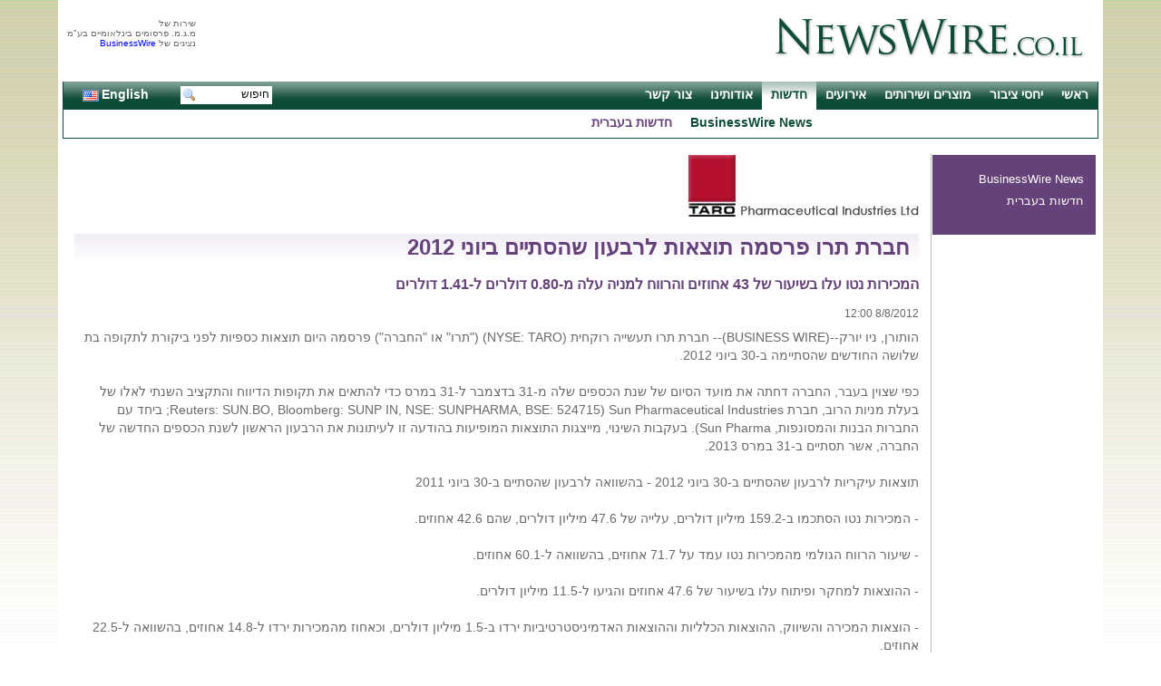

--- FILE ---
content_type: text/html; charset=UTF-8
request_url: http://www.newswire.co.il/he/News/9319d36a-dea0-4696-99c0-b9151793c02d/
body_size: 5707
content:

<!DOCTYPE html PUBLIC "-//W3C//DTD XHTML 1.0 Strict//EN" "http://www.w3.org/TR/xhtml1/DTD/xhtml1-strict.dtd">
<html xmlns="http://www.w3.org/1999/xhtml">
<head>
<base href="http://www.newswire.co.il/" /><title>
	NewsWire.co.il - חברת תרו פרסמה תוצאות לרבעון שהסתיים ביוני 2 ...
</title>
	<meta name="description" content="המכירות נטו עלו בשיעור של 43 אחוזים והרווח למניה עלה מ-0.80 דולרים ל-1.41 דולרים" />
    <meta http-equiv="Content-Type" content="text/html; charset=utf-8" /><link href="/Content/Site.css" rel="stylesheet" type="text/css" /><link href="/Content/RTL.css" rel="stylesheet" type="text/css" />
	<script src="/Scripts/jquery-1.4.2.min.js" type="text/javascript"></script>
    <script src="/Scripts/jQueryHelpers.js" type="text/javascript"></script>
    <script src="/Scripts/menu.js" type="text/javascript"></script>
    <script src="/Scripts/jquery-ui-1.7.2.custom.min.js" type="text/javascript"></script>
    <link type="text/css" href="/Content/css/no-theme/jquery-ui-1.7.2.custom.css" rel="stylesheet" />
	<link href="../../Content/BusinessWireCom.css" rel="stylesheet" type="text/css" />
<meta http-equiv="X-UA-Compatible" content="IE-EmulateIE7" /></head>
<body>
	<div class="Page">
		<div class="MainFrame">
			<div id="t_header">
				<div class="left">
					<a href="/"><img src="/Images/logohe.png" id="t_logo" alt="NewsWire.co.il" /></a>
				</div>
				<div id="t_slogen">הפצת ידיעות עסקיות ברחבי העולם</div>
				<div class="right">
					<div id="t_mgm_affiliate">שירות של<br />מ.ג.מ. פרסומים בינלאומיים בע"מ<br />נציגים של <span style="color:blue">BusinessWire</span></div>
					<!--<a href="/" target="_blank"><img src="/Images/bw_logo.png" id="t_bw_logo" alt="BusinessWire" /></a>-->
				</div>
			</div>
			<div id="t_main_menu_wrapper"><div id="t_main_menu"><ul><li><a href="/">ראשי</a></li><li><a href="#tabs-יחסיציבור">יחסי ציבור</a></li><li><a href="#tabs-מוצריםושירותים">מוצרים ושירותים</a></li><li><a href="#tabs-אירועים">אירועים</a></li><li class="selected"><a href="#tabs-חדשות">חדשות</a></li><li><a href="#tabs-אודותינו">אודותינו</a></li><li><a href="#tabs-צורקשר">צור קשר</a></li><li class="edgeutilities"><form action="/"><input type="text" id="searchinput" name="q" value="חיפוש" autocomplete="off" /><input type="submit" id="searchsubmit" name="submit" value="" /></form><a href="javascript:;" onclick="alert('The English version of NewsWire.co.il will be online in the near future.');">English<img src="/Images/us.gif" width="18" height="13" align="absmiddle" alt="English" /></a></li></ul></div><div id="t_main_menu_sub"><ul id="tabs-יחסיציבור" style="display:none"><li><a href="/he/Content/יחסי_ציבור/סקירה_כללית">סקירה כללית</a></li><li><a href="/he/Content/יחסי_ציבור/כלים_וטיפים_בפרסום_הודעות_לתקשורת">כלים וטיפים בפרסום הודעות לתקשורת</a></li><li><a href="/he/Content/יחסי_ציבור/שותפי_תוכן">שותפי תוכן</a></li></ul><ul id="tabs-מוצריםושירותים" style="display:none"><li><a href="/he/Content/מוצרים_ושירותים/פירוט_מעגלי_הפצה_עיקריים">פירוט מעגלי הפצה עיקריים</a></li><li><a href="/he/Content/מוצרים_ושירותים/הפצה_בישראל">הפצה בישראל</a></li><li><a href="/he/Content/מוצרים_ושירותים/שירותים_בתחום_קשרי_משקיעים">שירותים בתחום קשרי משקיעים</a></li><li><a href="/he/Content/מוצרים_ושירותים/שירותים_בתחום_יחסי_ציבור">שירותים בתחום יחסי ציבור</a></li><li><a href="/he/Content/מוצרים_ושירותים/EON_-_אופטימיזציה_מיטוב_ההודעות_ברשת">EON - אופטימיזציה / מיטוב ההודעות ברשת</a></li></ul><ul id="tabs-אירועים" style="display:none"><li><a href="/he/Content/אירועים/כנסים_ותערוכות_בישראל">כנסים ותערוכות בישראל</a></li><li><a href="/he/Content/אירועים/כנסים_ותערוכות_בעולם">כנסים ותערוכות בעולם</a></li></ul><ul id="tabs-חדשות"><li><a href="/he/News">BusinessWire News</a></li><li class="selected"><a href="/he/News/israel">חדשות בעברית</a></li></ul><ul id="tabs-אודותינו" style="display:none"><li><a href="/he/Content/אודותינו/אודות_BusinessWire">אודות BusinessWire</a></li><li><a href="/he/Content/אודותינו/אודות_NewsWirecoil">אודות NewsWire.co.il</a></li></ul><ul id="tabs-צורקשר" style="display:none"><li><a href="/he/Content/צור_קשר/להפצת_הודעות">להפצת הודעות</a></li><li><a href="/he/Content/צור_קשר/לקבלת_הודעות">לקבלת הודעות</a></li><li><a href="/he/ContactUs">פרטי קשר</a></li></ul></div></div>
			<!-- <br class="clear" /> -->
			
			<div id="t_middle">
				<table id="main">
					<tr>
						<td id="t_v_menu" class="">
							<div></div>
						</td>
						<td valign="top">
							
	<div id="SelfNewsPage" class="rtl">
		
		<img src="/Content/Upload/Logo/News/af2a1414-066b-4e4f-af5d-76380e114d8b.jpg" alt="Taro Pharma" />
		
		<h1>חברת תרו פרסמה תוצאות לרבעון שהסתיים ביוני 2012</h1>
		<h3>המכירות נטו עלו בשיעור של 43 אחוזים והרווח למניה עלה מ-0.80 דולרים ל-1.41 דולרים</h3>
		<div class="date">8/8/2012 12:00</div>
		<div class="content"><DIV>הותורן, ניו יורק--(BUSINESS WIRE)-- חברת תרו תעשייה רוקחית (NYSE: TARO) ("תרו" או "החברה") פרסמה היום תוצאות כספיות לפני ביקורת לתקופה בת שלושה החודשים שהסתיימה ב-30 ביוני 2012. <br /><BR>כפי שצוין בעבר, החברה דחתה את מועד הסיום של שנת הכספים שלה מ-31 בדצמבר ל-31 במרס כדי להתאים את תקופות הדיווח והתקציב השנתי לאלו של בעלת מניות הרוב, חברת Sun Pharmaceutical Industries (Reuters: SUN.BO, Bloomberg: SUNP IN, NSE: SUNPHARMA, BSE: 524715; ביחד עם החברות הבנות והמסונפות, Sun Pharma). בעקבות השינוי, מייצגות התוצאות המופיעות בהודעה זו לעיתונות את הרבעון הראשון לשנת הכספים החדשה של החברה, אשר תסתיים ב-31 במרס 2013. <br /><BR>תוצאות עיקריות לרבעון שהסתיים ב-30 ביוני 2012 - בהשוואה לרבעון שהסתיים ב-30 ביוני 2011 <br /><BR>- המכירות נטו הסתכמו ב-159.2 מיליון דולרים, עלייה של 47.6 מיליון דולרים, שהם 42.6 אחוזים. <br /><BR>- שיעור הרווח הגולמי מהמכירות נטו עמד על 71.7 אחוזים, בהשוואה ל-60.1 אחוזים. <br /><BR>- ההוצאות למחקר ופיתוח עלו בשיעור של 47.6 אחוזים והגיעו ל-11.5 מיליון דולרים. <br /><BR>- הוצאות המכירה והשיווק, ההוצאות הכלליות וההוצאות האדמיניסטרטיביות ירדו ב-1.5 מיליון דולרים, וכאחוז מהמכירות ירדו ל-14.8 אחוזים, בהשוואה ל-22.5 אחוזים. <br /><BR>- הרווח התפעולי עלה ל-79.0 מיליון דולרים, שהם 49.6 אחוזים מהמכירות נטו, בהשוואה ל-34.2 מיליון דולרים, שהיו 30.6 אחוזים מהמכירות נטו - עלייה של 44.8 מיליון דולרים או 131.2 אחוזים. <br /><BR>- שיעור המס עלה מ-4.7 מיליון דולרים ל-21.2 מיליון דולרים - עלייה של 16.5 מיליון דולרים <br /><BR>- הרווח הנקי המיוחס לתרו הסתכם ב-62.9 מיליון דולרים, בהשוואה ל-35.7 מיליון דולרים, עלייה של 27.2 מיליון דולרים שבאה לידי ביטוי ברווח מדולל למניה של 1.41 דולרים בהשוואה ל-0.80 דולרים. <br /><BR>תוצאות עיקריות לגבי תזרים המזומנים והמאזן <br /><BR>- תזרים המזומנים מפעילות שוטפת הסתכם ב-19.2 מיליון דולרים בהשוואה ל-33.3 מיליון דולרים, בעיקר בשל תשלומי מס. <br /><BR>- המזומנים, ובכלל זה ניירות ערך סחירים, עלו מ-31 במרס 2012 ב-18.3 מיליון דולרים והסתכמו ב-352.6 מיליון דולרים. <br /><BR>קאל סונדרם, יו"ר תרו, מסר כי "אנו שמחים להציג את תוצאות הרבעון לבעלי המניות של תרו, משום שהן משקפות ביצועים נאים למרות חוסר הוודאות הכלכלי בשווקים העיקריים שבהם אנו פועלים. אנו שמחים לציין גם את העלייה בהוצאות למחקר ופיתוח שנועדה לשמור על התחרותיות שלנו בטווח הארוך. עם זאת, אנו פועלים בזהירות נוכח התגברות התחרות והירידה בנפח של כמה מהמוצרים העיקריים שלנו, והאתגרים הכרוכים בשמירה על הביצועים הנוכחיים שלנו". <br /><BR>אישורי FDA ובקשות <br /><BR>החברה קיבלה לאחרונה שני אישורים מהרשות האמריקנית למזון ותרופות (FDA) לבקשות מסוג&nbsp; Abbreviated New Drug Application (“ANDA”) עבור התרופות Clobetasol Propionate Lotion, 0.05% ו-Escitalopram Oxalate Oral Solution, 5mg (base)/5mL. במהלך הרבעון הגישה החברה ל-FDA בקשה נוספת מסוג ANDA ובקשה אחת מסוג New Drug Application (“NDA”). יחד עם בקשות אלה ממתינות לאישור FDA חמש עשרה בקשות מסוג ANDA ושתי בקשות מסוג NDA. <br /><BR>הוועדה המיוחדת של תרו דחתה את ההצעה של Sun Pharma <br /><BR>ב-19 ביולי 2012 הודיעה החברה כי הוועדה המיוחדת של מועצת המנהלים שלה דחתה פה אחד את ההצעה הלא מחייבת, שלא הוזמנה, שהגישה חברת Sun Pharma ב-18 באוקטובר 2011 לרכישה של כל מניות תרו שהונפקו ושברשות הציבור, ואשר אינן מוחזקות כיום על ידי Sun Pharma, במחיר של 24.50 דולרים למניה, לאחר שקבעה כי ההצעה אינה הולמת ואינה משרתת את האינטרסים של בעלי מניות המיעוט של תרו. <br /><BR>דוח במתכונת של Form 20-F הוגש ל-SEC <br /><BR>במהלך הרבעון הגישה החברה לרשות האמריקנית לניירות ערך (SEC) דוח מעבר במתכונת של Form 20-F ובו תוצאות בלתי מבוקרות לגבי תקופת המעבר שבין 1 בינואר 2012 ל-31 במרס 2012, בעקבות השינוי בתאריך הסיום של שנת הכספים של החברה. <br /><BR>החברה מזהירה כי המידע הכספי השוטף מוגש על בסיס של תוצאות בלתי מבוקרות וכפוף לשינויים. <br /><BR>אודות חברת תרו <br /><BR>תרו תעשייה רוקחית היא חברת פרמצבטיקה מדעית ורב-לאומית שנותנת מענה לצרכי הלקוחות באמצעות גילוי, פיתוח, ייצור ושיווק של מוצרים רפואיים באיכות הגבוהה ביותר. פרטים נוספים על חברת תרו תעשייה רוקחית אפשר למצוא באתר האינטרנט של החברה, בכתובת <A href="/">www.taro.com</A>. <br /><BR>הצהרת הסרת חבות <br /><BR>התוצאות הכספיות המאוחדות והבלתי מבוקרות הוכנו על בסיס זהה לזה של התוצאות הכספיות השנתיות המאוחדות ולדעת ההנהלה הן משקפות את כל ההתאמות הנחוצות כדי לשקף בצורה הוגנת את מצבה הכספי והתוצאות התפעוליות של החברה. את התוצאות הכספיות המאוחדות והבלתי מבוקרות יש לקרוא ביחד עם התוצאות הכספיות המאוחדות והמבוקרות שנכללות בדוח השנתי שהוגש לרשות האמריקנית לניירות ערך (SEC) במתכונת של Form 20-F. <br /><BR>הצהרות מסוימות בהודעה זו לעיתונות הן הצהרות ביחס לעתיד כמשמעותן בחוק Private Securities Litigation Reform Act משנת 1995. הצהרות אלה כוללות, בין השאר, הצהרות שאינן מתארות עובדות היסטוריות והצהרות שמפנות אל או מתייחסות לאירועים או נסיבות שהחברה "מעריכה", "מאמינה" או "מצפה" שיתרחשו, או ביטויים דומים, וכן הצהרות שמתייחסות לביצועים הכספיים של החברה, לזמינות של מידע כספי, וכן הערכות ביחס לתוצאות הכספיות ולמידע הכספי לשנת 2012. למרות שהחברה מאמינה שהציפיות שמשקפות הצהרות אלה ביחס לעתיד מבוססות על הנחות סבירות, הרי שאין שום ערובה כי ציפיות אלה יתממשו. הגורמים שעלולים להוביל לכך שהתוצאות בפועל יהיו שונות כוללים צעדים שינקטו המלווים של החברה ונותני האשראי, תנאים כלכליים מקומיים ובינלאומיים, תנאים בענף ובשוק, שינויים במעמדה הכספי של החברה, תביעות שיגישו גורמים כלשהם לבתי משפט כלשהם בישראל, בארה"ב או בכל מדינה אחרת שבה פועלת תרו, צעדים רגולטוריים ומשפטיים במדינות שבהן פועלת תרו, וסיכונים נוספים שמפורטים בדוחות שמגישה החברה מעת לעת לרשות האמריקנית לניירות ערך (SEC), ובכלל זה הדוחות השנתיים של החברה שמוגשים כ-Form 20-F. הצהרות ביחס לעתיד נכונות אך ורק למועד שבו פורסמו. החברה אינה מקבלת על עצמה שום מחויבות לעדכן, לשנות או לתקן הצהרות ביחס לעתיד, בין בעקבות מידע חדש ובין בעקבות התפתחויות נוספות או כל סיבה אחרת.</DIV><br /><DIV>&nbsp;</DIV><br /><DIV>המקור: חברת תרו תעשייה רוקחית</DIV></div>
		<div class="disclaimer">תוכן הודעה זו בשפת המקור מהווה את הגרסה הרשמית והמהימנה היחידה של מסמך זה. תרגומים מסופקים למטרות נוחיות בלבד ויש להצליבם מול המסמך בשפת המקור, המהווה את הגרסה היחידה של טקסט זה שהינה בעלת תוקף משפטי.</div>
		
			<table class="contacts"><tr><td>
				<div class="caption">פרטי קשר</div>חברת תרו תעשייה רוקחית  <br />מייקל כלב, <br />סגן נשיא עולמי, מנהל כספים ראשי<br />914-345-9001<br /><a href="mailto:Michael.Kalb@taro.com">Michael.Kalb@taro.com</a><br />וויליאם ג&#39;יי. קוט, <br />סגן נשיא וחשב<br />914-345-9001<br /><a href="mailto:William.Coote@taro.com">William.Coote@taro.com</a> <br />
			</td></tr></table>
		
	</div>

						</td>
					</tr>
				</table>
			</div>
			<table id="table_footer"><tr>
			<td>
				<div id="t_footer">&copy; 2015 מ.ג.מ. פרסומים בינלאומיים בע"מ | <a href="/he/Content/כללי/תנאי_שימוש">תנאי שימוש</a> | <a href="/he/ContactUs">צור עימנו קשר</a>
			</td>
			<td align="center">
				<!-- AddThis Button BEGIN -->
				<div class="addthis_toolbox addthis_default_style addthis_32x32_style">
				<a class="addthis_button_preferred_1"></a>
				<a class="addthis_button_preferred_2"></a>
				<a class="addthis_button_preferred_3"></a>
				<a class="addthis_button_preferred_4"></a>
				<a class="addthis_button_compact"></a>
				</div>
				<script type="text/javascript" src="http://s7.addthis.com/js/250/addthis_widget.js#username=xa-4d2c5c182a033e77"></script>
				<!-- AddThis Button END -->
			</td>
			<td>
				<div class="right">עוצב ע"י <a href="/" target="formagroup">FORMA Group</a></div></div>
			</td>
			</tr></table>		
		</div>
	</div>
	<br /><br />

	<div id="SearchResultBox"></div>
	<div id="MenuBox">
		<div id="MenuBoxTop"></div><div id="MenuBoxMiddle"></div><div id="MenuBoxBottom"></div>
	</div>

	<script type="text/javascript">
	var gaJsHost = (("https:" == document.location.protocol) ? "https://ssl." : "http://www.");
	document.write(unescape("%3Cscript src='" + gaJsHost + "google-analytics.com/ga.js' type='text/javascript'%3E%3C/script%3E"));
	</script>
	<script type="text/javascript">
	try {
		var pageTracker = _gat._getTracker("UA-15108722-1");
		pageTracker._trackPageview();
	} catch (err) { }
	</script>
</body>
</html>


--- FILE ---
content_type: text/css
request_url: http://www.newswire.co.il/Content/Site.css
body_size: 3323
content:
/*
Purple: #66427a
Green: #0e4b38    lite: #74978c
*/

body
{
	font-size: .85em;
	font-family: Verdana, Helvetica, Sans-Serif;
	color: #696969;
	background-image: url(/Images/bg.gif);
	background-repeat: repeat-x;
	margin:0;
}

.Page
{
	width:90%;
	min-width:990px;
	margin:0 auto;
	background-color:White;
}

p, li
{
	line-height:150%;
}

img
{
	border:0;
}

em
{
	font-style:normal;
	font-weight:bold;
}

h1, h2, h3
{
	color:#66427a;
}

h1, h2
{
	background-image:url(/Images/h1_bg.png);
	background-repeat:repeat-x;
	/* height:41px; */
	padding:0 10px 0 10px;
}

h1
{
	font-size:1.8em;
}

h2
{
	font-size:1.4em;
	margin-top:15px;
	margin-bottom:0;
	padding-top:5px;
}

.table th
{
    font-weight:bold;
    font-size:1.1em;
    text-align:right;
}
.table tr
{
    background-image:url(/Images/h1_bg.png);
	background-repeat:repeat-x;
}
.table td
{
    font-size:0.8em;
}



a
{
	color:#0e4b38;
}
a:link
{
    text-decoration: underline;
}
a:hover
{
    text-decoration: none;
}
a:active
{
    color: #f84a77;
}

a.arrow
{
	background:url(/Images/arrow_link.png) no-repeat;
	padding:0 10px 0 10px;
	font-size:0.8em;
}


/* MISC
----------------------------------------------------------*/
.clear
{
    clear:both;
}

.error
{
    color:Red;
}

.left
{
	float:left;
}

.right
{
	float:right;
}

.ltr /* hard ltr */
{
	direction:ltr;
}

.rtl /* hard rtl */
{
	direction:rtl;
}

.hcenter
{
	text-align:center;
}

.hide
{
	display:none;
}

.blackborder
{
	border:1px solid black;
}

.grayborder
{
	border:1px solid gray;
}


/* MasterPage
----------------------------------------------------------*/
.MainFrame
{
}

#t_header
{
	/* height:40px; */
	height:90px;
}

#t_header > div
{
	height:100%;
}

#t_header .right
{
}

#t_header #t_logo
{
	width:341px;
	height:44px;
	margin:20px 20px 0 20px;
}

#t_header #t_bw_logo
{
	width:168px;
	height:68px;
	margin:5px 20px 20px 0;
}

#t_header #t_slogen
{
	display:none;
	font-size:2em;
	font-style:italic;
	float:left;
	vertical-align:middle;
	line-height:100px;
}

#t_header #t_mgm_affiliate
{
	float:left;
	text-align:right;
	font-size:10px;
	margin:20px 10px 0;
}

/* Menu
----------------------------------------------------------*/

#t_main_menu_wrapper
{
	padding-bottom:15px; /* bottom thresold for mouse, so the menu won't reset when the mouse slighyly leaves the bottom of the main menu */
}

#t_main_menu, #t_main_menu_sub
{
	width:99%;
	margin:0 auto;
	border-left:1px solid #0e4b38;
	border-right:1px solid #0e4b38;
}

#t_utility_menu
{
	width:100%;
}

#t_main_menu ul, #t_main_menu_sub ul,
#t_utility_menu ul
{
	padding:0;
	margin:0;
}

#t_main_menu li, #t_main_menu_sub li, #t_utility_menu li
{
	float:left;
	padding:0;
	margin:0;
	list-style-type:none;
}

#t_main_menu li, #t_utility_menu li
{
	padding:0 10px 0 10px;
}

#t_main_menu_sub li
{
	padding:0 20px 0 0;
}

#t_main_menu li, #t_main_menu_sub li
{
	height:31px;
	line-height:30px;
}

#t_utility_menu li
{
	height:24px;
	line-height:24px;
}


#t_main_menu li a, #t_main_menu_sub li a, #t_utility_menu li a
{
	text-decoration:none;
	font-weight:bold;
}

#t_main_menu li.selected
{
	background-image:url(/Images/main_menu_bg_sel.png);
}

#t_utility_menu li.selected
{
	background-image:url(/Images/utility_menu_bg_sel.png);
	border:1px solid #0e4b38;
}

#t_main_menu li.selected a,
#t_main_menu_sub li a,
#t_utility_menu li.selected a
{
	color:#0e4b38;
}

#t_main_menu_sub li.selected a
{
	color:#66427a;
}

#t_main_menu li.edgeutilities,
#t_utility_menu li.edgeutilities
{
	float:right;
	margin:0 8px 0 8px;
}

#t_main_menu li.edgeutilities img
{
	margin-left:3px;
	margin-right:3px;
}

#t_main_menu li.edgeutilities form
{
	background-color:White;
	height:20px;
	float:left;
	margin:5px 35px 0 0 ;
	padding:0;
	display:inline;
	line-height:18px;
}

#t_main_menu li.edgeutilities #searchinput
{
	margin-left:3px;
	padding:0;
	vertical-align:top;
	width:80px;
	vertical-align:middle;
	font-size:0.9em;
}

#t_main_menu li.edgeutilities input
{
	border:0;
}

#t_main_menu li.edgeutilities #searchsubmit
{
	background-image: url(/Images/magnifier.png);
	background-repeat:no-repeat;
	width:16px;
	height:16px;
	margin:2px 2px;
	float:right;
	vertical-align:middle;
}

#t_main_menu
{
	margin:0 auto;
	color:White;
	background-image:url(/Images/main_menu_bg.png);
	height:31px;
}

#t_utility_menu
{
	margin:0 auto;
	color:White;
	background-image:url(/Images/utility_menu_bg.png);
	height:23px;
	font-size:0.9em;
}

#t_main_menu_sub
{
	border-bottom:1px solid #0e4b38;
	border-top:0;
	height:31px;
}

#t_main_menu_sub ul
{
	display:none; /* so a submenu won't flicker by showing in its original position and then jumping to the correct position after originalSelectedItem.find("a").hover(); */
}

#t_middle
{
	padding:0 5px 20px 5px;
}

#t_middle TABLE#main
{
	width:100%;
	/*
	height:500px; /* minimum */
}

#t_v_menu
{
	width:180px;
	vertical-align:top;
}

#t_v_menu div
{
	background-color:#66427a;
	color:White; /* ### Delete!! */
	padding:20px 0 20px;
}

#t_v_menu div ul
{
	margin:0;
	padding:0; /* FF */
}

#t_v_menu div li
{
	list-style-image:url(/Images/pix.gif);
	padding-left:5px;
	font-size:0.95em;
	line-height:14px;
	padding-bottom:10px;
}

#t_v_menu div li a:link,
#t_v_menu div li a:visited
{
	color:White;
	text-decoration:none;
}

#t_footer
{

}

#table_footer
{
	/* text-indent:10px; */
	font-size:0.8em;
	line-height:2.4em;
	height:30px;
	border-top:1px solid #0e4b38;
	width:100%;
}

#table_footer td
{
	width:33.333%;
}

#t_main_menu a,
#t_utility_menu a
{
	color:White;
}



/* Search Results Box (AJAX)
----------------------------------------------------------*/
#SearchResultBox {display:none;position:absolute;border:2px solid #d6d6d6;background-color:white;line-height:120%}
#Wait {}
#WaitDiv {text-align:center;color:gray;margin:110px 0 110px 0}
#SearchResultBox tr  {cursor:pointer}
#SearchResultBox td {border-bottom:1px dashed silver;padding:5px;vertical-align:top;color:#808080;font-size:11px}
#SearchResultBox .caption {color:#649AD7;font-weight:bold;font-size:14px}
#SearchResultBox .small {font-size:0.8em;color:gray}
#SearchResultBox .MoreResults {background-color:#999999;color:white;font-weight:bold;font-size:14px;text-align:right;padding:10px;cursor:pointer;text-align:right;}

#MenuBox {display:none;position:absolute;width:132px;text-align:left;line-height:120%;color:#666666;font-size:11px;opacity:0.9;filter:alpha(opacity=90);}
#MenuBoxTop {height:16px;}
#MenuBoxMiddle {border:2px solid #d9d9d9;border-top:0;border-bottom:0px;background-color:white;padding:0px 5px 5px 5px;}
#MenuBoxBottom {height:5px;}




/* Home Page
----------------------------------------------------------*/

/*
#Home H2
{
	color:#00659c;
	font-size:1.5em;
	font-style:italic;
}
*/

#Home #slogen,
#Home #slogen h1 /* override the global h1 to make it look like #Home #slogen */
{
	font-size:1.15em;
	border:0px solid black;
	margin:10px;
	color:#0e4b38;
}

#Home #slogen h1 /* override the global h1 to make it look like #Home #slogen */
{
	color:inherit;
	background-image:inherit;
	height:inherit;
	padding:inherit;
	font-size:1em;
	font-weight:inherit;
	margin:0;
}


#Home #slogen p
{
	line-height:125%;
}

#Home
{
	width:100%;
	margin:0 auto;
}

#Home #leftcolumn,
#Home #middlecolumn,
#Home #rightcolumn
{
	float:left;
	padding:0 20px 0 0;
}

#Home #leftcolumn
{
	width:25%;
}

#Home #middlecolumn
{
	width:250px;
}

#Home #rightcolumn
{
	width:40%;
}

#Home #worldtime
{
	margin-bottom:20px;
	width:100%;
}

#Home #worldtime table
{
	width:100%;
	text-align:center;
}

#Home #tabs
{
}

#Home #leftcolumn #mgmnews img
{
	float:right;
	margin-left:10px;
}

#Home #leftcolumn #mgmnews p
{
	margin-bottom:20px;
}

#Home #leftcolumn #mgmnews a
{
	text-decoration:none;
}

#Home #leftcolumn #mgmnews a:hover
{
	text-decoration:underline;
}

#Home #leftcolumn #banner
{
	text-align:center;
}

/* Content Pages
----------------------------------------------------------*/
#ContentPage,
#ContactUsPage,
#SelfNewsPage
{
	margin:0 10px 0 10px;
}

#ContentPage #content,
#ContentPage #sidebar
{
	vertical-align:top;
}

#ContentPage #content
{
	width:800px;
}

#ContentPage .snippet
{
	border-bottom:1px dashed;
	text-decoration:none;
}

#ContentPage #sidebar
{
	text-align:right;
}

#ContentPage #IsraelCircuits>table
{
	width:100%;
}

#ContentPage #IsraelCircuits>table td
{
	padding:0.3em 0.5em 0.3em 0.5em;
}

#ContentPage #IsraelCircuits>table td.category,
#ContentPage #IsraelCircuits>table td.mediatype
{
	color:#333; font-weight:bold;
}

#ContentPage #IsraelCircuits>table td.category
{
	padding:5px 15px 15px 0;
	background-image:url(/Images/main_menu_bg.png);
	background-repeat:repeat-x;
	color:White;
}

#ContentPage #IsraelCircuits>table td.mediatype
{
	background-color:#66427a;
	color:White;
}

#ContentPage #IsraelCircuits>table td.category a
{
	margin-right:60px;
	color:White;
}

#ContentPage #IsraelCircuits>table td.category a.arrow
{
	background:url(/Images/arrow_link_white.png) no-repeat;
}

div.cmshint,
#ContentPage #IsraelCircuits #toc
{
	border:1px solid #66427a;
	background-image:url(/Images/cmshint_bg.png);
	background-repeat:repeat-x;
	padding:10px;
	margin:0 20px 20px 0;
	min-width:120px;
}

div.cmshint .caption,
#ContentPage #IsraelCircuits #toc .caption
{
	color:#66427a;
	font-weight:bold;
}

div.anchors
{
}

div.anchors a
{
	display:block;
}

/* BusinessWire distribution circuits */
.epi-dataTable {  }
.epi-rowHead { background-color:#e7fade; color:#333; font-weight:bold; }
.epi-dataTable TD { padding:0.3em 0.5em 0.3em 0.5em; }
.epi-rowHeadSorted { background-color:#cee5c3; color:#333; font-weight:bold; }
.epi-link { }


/* Contact Us Page
----------------------------------------------------------*/
#ContactUsPage td
{
	vertical-align:top;
}

#ContactUsPage td.first
{
	border-left:1px dashed black;
	padding-left:50px;
}

#ContactUsPage .w
{
	width:300px;
}

#ContactUsPage input.error
{
	border:2px solid Red;
	background-color:#ffffd5;
	color:Black;
}

#ContactUsPage #contactusresult
{
	background-color:#6d9286;
	border:1px solid #0e4b38;
	color:White;
	padding:10px;
	margin-top:20px;
	width:350px;
}

#ContactUsPage .button
{
	background-color:#66427a;
	color:White;
	margin-top:20px;
	padding:3px 15px 3px 15px;
}


/* Contact Us Page
----------------------------------------------------------*/
#SelfNewsPage .contacts
{
	border:1px solid #66427a;
	padding:10px;
	margin-top:20px;
}

#SelfNewsPage .contacts .caption
{
	font-weight:bold;
	margin-bottom:5px;
}

#SelfNewsPage .date
{
	font-size:0.9em;
	color:#666;
	margin:10px 0 10px 0;
}

#SelfNewsPage .content
{
	line-height:150%;
}

#SelfNewsPage .disclaimer
{
	font-size:0.9em;
	color:#666;
	margin:20px 0 10px 0;
}


/* Specific Items
----------------------------------------------------------*/
#Box
{
	margin:5px;
}

#Box #Content
{
	padding:4px;
}

#Box.Buffett
{
	float:left;
}


#Box.News
{
}

.LeadButton
{
}

/*
.LeadButton
{
	background-color: #E6F7FF;
	height:55px;
	margin:0 5px 10px 5px;
	width:20em;
}

.LeadButton IMG
{
	vertical-align:middle;
}
*/

.LeadBox
{
	margin:0 auto;
	padding:10px;
	margin-bottom:1px;
}

.LeadBox IMG.icon
{
	padding:3px;
	border:1px solid #66427a;
	vertical-align:top;
	float:left;
	margin-right:5px;
}

.LeadBox .grad
{
	background-image:url(/Images/h1_bg.png);
	background-repeat:repeat-x;
	padding:7px;
}

button
{
	background-color: #E6F7FF;
}

#Box #Title
{
	color:White;
	font-size:1.1em;
	font-style:italic;
	font-weight:bold;
	height:2em;
	line-height:2em;
	text-indent:10px;
}

#Box.News #Title
{
	display:none;
}

#Box #WarrenBuffettPicture
{
	float:left;
	padding:0 7px 5px 0;
}

#Box #WarrenBuffettPictureSign
{
	margin-top:5px;
	text-align:right;
	font-weight:bold;
}

#Box.News img,
.NewsFullList img
{
	padding:0 5px 5px;
}

#Box.News a,
.NewsFullList a
{
	color:#66427a;
}

#Box.News a
{
	font-size:0.9em;
}

#Box.News .NewsItemBrief,
.NewsFullList .NewsItemBrief
{
	color:#666;
	margin-bottom:5px;
	font-size:0.8em;
}

#Box.News .NewsItemDate,
.NewsFullList .NewsItemDate
{
	font-size:0.75em;
}


.NewsFullList .NewsItemBrief
{
	margin-bottom:25px;
}

#Box.News TABLE,
.NewsFullList TABLE
{
	width:100%;
	height:350px;
}

#Box.News TABLE TD,
.NewsFullList TABLE TD
{
	vertical-align:top;
}

#Box.News TABLE .Logo,
.NewsFullList TABLE .Logo
{
	vertical-align:top;
	padding-right:5px;
}

.MoreNewsLink
{
	background:url(/Images/arrow_green.png) no-repeat;
	padding:0 12px 0 12px;
	font-size:0.9em;
}

/* Disabled because direction is news-type-dependent, rather than site-language-dependent
.NewsFullList
{
	direction:ltr;
}
*/

#worldtime table th
{
	background-color:#d2cfac;
	padding:3px;
}

#worldtime table td
{
	background-color:#e3e0c7;
	padding:3px;
}


--- FILE ---
content_type: text/css
request_url: http://www.newswire.co.il/Content/RTL.css
body_size: 691
content:
body
{
	direction:rtl;
}

a.arrow
{
	background:url(/Images/arrow_linkHe.png) no-repeat right;
}


/* MISC  
----------------------------------------------------------*/
.left
{
	float:right;
}

.right
{
	float:left;
}

/* Menu
----------------------------------------------------------*/


#t_main_menu li, #t_main_menu_sub li, #t_utility_menu li
{
	float:right;
}

#t_main_menu li.edgeutilities,
#t_utility_menu li.edgeutilities
{
	float:left;
	margin:0 8px 0 8px;
}



/* MasterPage  
----------------------------------------------------------*/
#t_header #t_Logo
{
}

#t_header #t_bw_logo
{
	margin:5px 0 20px 20px;
}

#t_header #t_Slogen
{
	right:100px;
}

#t_header #t_mgm_affiliate
{
	float:right;
	text-align:right;
}

#t_v_menu
{
	border-right:0;
	border-left:1px solid #bbbbbb;
}

#t_v_menu LI
{
	padding-right:5px;
}


/* Search Results Box (AJAX)
----------------------------------------------------------*/
#SearchResultBox .MoreResults {text-align:left;}


/* Home Page
----------------------------------------------------------*/


#Home #leftcolumn,
#Home #middlecolumn,
#Home #rightcolumn
{
	float:right;
	padding:0 0 0 20px;
}



/* Menu
----------------------------------------------------------*/
#t_main_menu li, #t_main_menu_sub li
{
	float:right;
}

#t_main_menu_sub li
{
	padding:0 0 0 20px;
}


#t_main_menu li.edgeutilities
{
	float:left;
}

#t_main_menu li.edgeutilities form
{
	float:right;
	margin:5px 0 0 35px;
}

#t_main_menu li.edgeutilities #searchinput
{
	margin-left:0px;
	margin-right:3px;
}

#t_main_menu li.edgeutilities #searchsubmit
{
	margin:2px 0 0 2px;
	float:left;
}

/* Specific Items
----------------------------------------------------------*/

#Box.Buffett
{
	float:right;
}

.MoreNewsLink
{
	background:url(/Images/arrow_greenHe.png) no-repeat;
}

#tabs
{
	float:right;
	margin-right:auto;
	margin-left:10px;
}

.LeadBox IMG.icon
{
	float:right;
	margin:0 0 0 5px;
}

/* Content Pages
----------------------------------------------------------*/

#ContentPage #IsraelCircuits>table td.category a.arrow
{
	background:url(/Images/arrow_link_whiteHe.png) no-repeat right;
}


--- FILE ---
content_type: text/css
request_url: http://www.newswire.co.il/Content/BusinessWireCom.css
body_size: 5880
content:
.BusinessWireComWrapper {
	
}

/* GENERAL - ELEMENTS AND EPI ADJUSTMENTS */

.BusinessWireComWrapper h1 {
	margin:0 0 .5em 0;}
.BusinessWireComWrapper h2 {
	font-size:115%;padding:.15em 0 0 0;border-top:1px solid #ccc;margin:1.5em 0 .5em 0;}
.BusinessWireComWrapper h3, h4 {
	font-size:100%;margin:0 0 .5em 0;}
.BusinessWireComWrapper form {
	margin:0;}
.BusinessWireComWrapper optgroup {
	font-style:normal;color:#666;}
.BusinessWireComWrapper option {
	color:#000;}
.BusinessWireComWrapper pre {
	font-size:12px;font-family:"Courier New";}
.BusinessWireComWrapper ul {
	margin-top:0;}
.BusinessWireComWrapper address {
	font-style:normal;margin:0 0 .9em 0;}
.BusinessWireComWrapper a img {
	border:0;}
.BusinessWireComWrapper sup {
	font-size:85%;line-height:70%;}
	
.BusinessWireComWrapper .epi-block {
    padding-top:.5em;padding-bottom:.5em;}
.BusinessWireComWrapper div.epi-block {
	padding:.5em 5px;margin-bottom:1.4em;}
.BusinessWireComWrapper div.epi-menu {
	color:#000 !important;}
.BusinessWireComWrapper div.epi-menu:hover {
	text-decoration:none !important;}
.BusinessWireComWrapper .epi-embeddedTable td ul {
	list-style-type:none;margin:0;padding:0;}
.BusinessWireComWrapper .epi-embeddedTable td li {
	background: transparent url(/images/arrow_list.gif) no-repeat 0 7px;padding-left:10px;}
div.epi-rowSpecial1,
div.epi-rowSpecial2,
.BusinessWireComWrapper div.epi-rowFooter {
	font-weight:normal;padding:.5em 6px;margin:.75em 0 .5em 0;}
.BusinessWireComWrapper .epi-rowFooter .epi-rowSpecial1 {
	background-color:#b8c1cc;}	
.BusinessWireComWrapper .epi-chromeHeader {
	font-weight:bold;padding:.25em 6px .35em 6px;}
.BusinessWireComWrapper .epi-chromeBG {
	min-height:1px;}
.BusinessWireComWrapper .epi-chromeBG:after {
    content:".";display:block;height:0;clear:both;visibility:hidden;}
.BusinessWireComWrapper div.epi-chromeBorder {
	padding:1px;}
.BusinessWireComWrapper div.epi-chromeBG {
	padding:0 6px 6px 6px;}


/* GENERAL - MISC. - IDs AND CLASSES */
/* (alphabetized by id or class name) */

.BusinessWireComWrapper #bannerSmall {
	padding:5px 12px;border-bottom:1px solid #ccc;margin-bottom:12px;}
.BusinessWireComWrapper #bannerSmall:after {
    content:".";display:block;height:0;clear:both;visibility:hidden;}
.BusinessWireComWrapper #bannerSmall div {
	float:right;height:20px;margin-top:18px;padding-left:10px;}
.BusinessWireComWrapper #bannerSmall div a img {
	vertical-align:middle;}
.BusinessWireComWrapper #bannerSmallPrint {
	padding:5px 0;display:none;}
.BusinessWireComWrapper .email_pageBG {
	background-color:#fff;}
.BusinessWireComWrapper .highlight {
	background-color:#ffc;}
.BusinessWireComWrapper .highlightReview {
	background:#ffc url(/images/icons/icon_review.gif) no-repeat 11px 5px;
	min-height:27px;padding:5px 11px 5px 36px;border:1px solid #ccc;margin:0 96px 1.4em 96px;}
.BusinessWireComWrapper ul li.itemDone {  /* to mark a bullet list item with a checkmark instead of a bullet */
	list-style-type:none;background:url(/images/icons/icon_item_done.gif) no-repeat center left;
	padding-left:1.4em;margin-left:-1.25em;}
.BusinessWireComWrapper .negative_change {
	color:#c00;}
.BusinessWireComWrapper .nowrap {
	white-space:nowrap;}
.BusinessWireComWrapper .positive_change {
	color:#060;}
.BusinessWireComWrapper #progressBar {
	padding-top:5px;}
.BusinessWireComWrapper #progressBarBox {
	width:99px;border:1px solid #ccc;}
.BusinessWireComWrapper #progressBarBoxContent {
	background:#00a0b0;width:0;font-size:1px;height:8px;}
.BusinessWireComWrapper .terms {   /* for Terms of Use and other large chunks of text in small scrolling boxes */
	overflow:scroll;height:150px;padding:10px;border:1px solid #ccc;margin-bottom:1em;}


/* LINKS - SPECIAL-PURPOSE */

.BusinessWireComWrapper div.actions, p.actions { /* for primary-action links */
	padding:0;margin:.5em 0 1em 0;}
.BusinessWireComWrapper .actions div {
	display:inline;padding-right:10px;}
.BusinessWireComWrapper .columns_2 .actions div {
	display:block;clear:both;margin-bottom:0.7em;}
.BusinessWireComWrapper .linkClose {
	float:right;padding:8px;text-transform:uppercase;}
.BusinessWireComWrapper 	.formInput .linkClose {
	padding:0 0 8px 8px;}
.BusinessWireComWrapper .linkExpand {
	text-transform:uppercase;white-space: nowrap;}
.BusinessWireComWrapper .linkJump {
	display:block;background:url(/images/icons/icon_jump.gif) no-repeat 0 2px;
	font-weight:bold;font-size:85%;padding:0 0 0 11px;margin:.25em 0;}
p.linkMore,
div.linkMore,
.BusinessWireComWrapper #catalogIntro div.linkMore {
	background:url(/images/arrow_link.gif) no-repeat 0 -1px;
	font-size:85%;line-height:120%;padding:0 0 0 12px;margin-top:.25em;margin-bottom:.5em;}
div.linkMore a,
.BusinessWireComWrapper p.linkMore a {
	font-weight:bold;}
.BusinessWireComWrapper th a.linkMore {
	font-weight:normal;}
div.linkDoc,
.BusinessWireComWrapper div.linkVideo {
	background-repeat:no-repeat;font-size:85%;line-height:120%;padding-left:11px !important;margin-bottom:.5em;}
.BusinessWireComWrapper div.linkDoc {
	background-image:url(/images/icons/icon_mini_document.gif);}
.BusinessWireComWrapper div.linkVideo {
	background-image:url(/images/icons/icon_mini_video.gif);}
div.linkDoc a,
.BusinessWireComWrapper div.linkVideo a {
	font-weight:bold;}
	
/* Breadcrumbs  */
.BusinessWireComWrapper .backNav {
	font-size:85%;background:url(/images/icons/icon_backnav.gif) no-repeat 0 4px;padding:0 0 0 15px;margin:-.3em 0 1.4em 0;}
.BusinessWireComWrapper .backNav a {
	white-space:nowrap;}
	
/* Sets of jump links  */
.BusinessWireComWrapper .jumpNav {
	background:url(/images/icons/icon_jump.gif) no-repeat 0 6px;
	padding:.3em 0 .4em 15px;border:1px solid #ccc;border-width:1px 0;margin-bottom:1.5em;}
.BusinessWireComWrapper .jumpNav a {
	white-space:nowrap;}

/* Navigation of multilingual versions  */
.BusinessWireComWrapper .langNav {
	background-image:url(/images/icons/icon_versionsnav.gif);background-repeat:no-repeat;
	background-position:0 0;padding:.3em 0 .4em 12px;}
.BusinessWireComWrapper .langNav:after {
    content:".";display:block;height:0;clear:both;visibility:hidden;}
.BusinessWireComWrapper .langNav div {
	display:inline;margin-bottom:0;}
.BusinessWireComWrapper .langNav a {
	white-space:nowrap;}
/* 		for langNav within headlineBox on Reports pages */
.BusinessWireComWrapper #headlines .langNav {
	font-size:85%;padding:0 0 0 12px;margin:.7em 0 0 0;line-height:1em;min-height:1px;}
.BusinessWireComWrapper #headlines .langNav div {
	float:left;padding:0 .5em 0 0;}
.BusinessWireComWrapper #headlines .langNav ul {
	list-style-type:none;float:left;font-size:100%;padding:0;margin:0;}
.BusinessWireComWrapper #headlines .langNav li {
	float:left;font-size:100%;padding:0 .5em;border-left:1px solid #999;margin:0;}
#headlines .langNav li:first-child,
.BusinessWireComWrapper #headlines .langNav li.first {
	padding-left:0;border-left:0;}	
	
/* Page and user options */
.pageOptions div,
.BusinessWireComWrapper ul.pageOptions li {
	display:block;float:left;padding:0 12px 0 0 !important;}
ul.pageOptions,
.BusinessWireComWrapper ul.tabOptions {
	list-style-type:none;padding:0;margin:0;}
ul.pageOptions li,
.BusinessWireComWrapper ul.tabOptions li {
	background:none !important;}
.BusinessWireComWrapper .pageOptions a {
	vertical-align:middle;}
.BusinessWireComWrapper .pageOptions a img {
	float:left;margin:0 3px 0 0;}
.BusinessWireComWrapper .pageOptions:after {
    content:".";display:block;height:0;clear:both;visibility:hidden;}
.BusinessWireComWrapper .tabOptions {
	position:absolute;top:0;right:0;padding-top:.35em;margin-top:0;}
.BusinessWireComWrapper .specialLinksTop {
	min-height:1em;margin-bottom:.5em;}
.BusinessWireComWrapper .specialLinksTop .backNav {
	float:left;margin-bottom:.5em;}
.BusinessWireComWrapper .specialLinksTop .pageOptions {
	margin:6px 0 0 0;}
.BusinessWireComWrapper #reportOptionsRepeat {
	clear:both;min-height:1px;}
.BusinessWireComWrapper ul.linkList {
	list-style-type:none;margin:0;padding:0;}
.BusinessWireComWrapper ul.linkList li {
	background:transparent url(/images/arrow_list.gif) no-repeat 0 7px;padding-left:10px;}
.pageOptions:after,
.BusinessWireComWrapper .specialLinksTop:after {
    content:".";display:block;height:0;clear:both;visibility:hidden;}

	
/* ICONS AND OTHER SPECIAL IMAGES */

.BusinessWireComWrapper button.img {
	background:transparent;padding:0;border:0;cursor:pointer;}
.BusinessWireComWrapper button img {
	vertical-align:middle;background:transparent;padding:0;border:0;cursor:pointer;}
.BusinessWireComWrapper div.actions button img {
	display:inline;}
.BusinessWireComWrapper img.eventLogo {
	display:block;float:right;width:120px;margin:.25em 0 .5em 12px;}
.BusinessWireComWrapper img.headshot {
	display:block;float:left;width:100px;height:140px;margin:.25em 12px .5em 0;}
img.icon,
.BusinessWireComWrapper .actions img {
	vertical-align:text-bottom;border:0;margin-right:3px;}
img.iconSm,
.BusinessWireComWrapper .legend img.icon {
	vertical-align:middle;border:0;margin:0 2px 0 0;}
.actions a img.icon:first-child,
.BusinessWireComWrapper a.epi-headline img.iconSm:first-child {
	display:block;float:left;margin-top:.1em;}
.actions #switchXhtml a img.icon:first-child,
.BusinessWireComWrapper .actions #switchPlain a img.icon:first-child {
	display:inline;float:none;}
.BusinessWireComWrapper span.epi-pageTitle img.iconSm {
	vertical-align:-5%;}
.BusinessWireComWrapper img.iconExample {
	vertical-align:bottom;padding:0 2px;}
.BusinessWireComWrapper a.chromeButton {
	float:right;background:#dedede;width:18px;height:18px;margin-left:2px;margin:0 0 2px 2px;}
.BusinessWireComWrapper a.chromeButton:hover {
	background:#ffc;}
.BusinessWireComWrapper a.chromeButton img {
	border:1px solid #006;}


/* TABLES - General alignment and such */

.BusinessWireComWrapper caption {
	text-align:left;font-weight:bold;font-size:115%;}
.BusinessWireComWrapper td.action, th.action {
	text-align:center;}
th.actionText,
.BusinessWireComWrapper .epi-dataTable thead th.actionText {
	text-align:left;padding-left:22px;}
.BusinessWireComWrapper td.actionText {
	padding-left:3px;}
.BusinessWireComWrapper td.actionText div a {
	display:block;padding-left:21px;}
.BusinessWireComWrapper td.actionText div a img.icon {
	margin-left:-21px;}
.BusinessWireComWrapper td.dataNumber, th.dataNumber {
	text-align:right;}
.BusinessWireComWrapper td.dataConstant, th.dataConstant {
	text-align:center;}
.BusinessWireComWrapper td.dataLabel, th.dataLabel, td.dataText, th.dataText {
	text-align:left;}
.BusinessWireComWrapper .summary td.dataLabel {
	text-align:right;font-weight:bold;width:25%;}
th.dataTotal,
.BusinessWireComWrapper td.dataTotal {
	font-weight:bold;text-align:right;}
.BusinessWireComWrapper td.select {  /* for columns containing selection checkboxes or radio buttons */
	text-align:center;width:75px;}
.BusinessWireComWrapper td.thumbnail, th.thumbnail { /* remove ".connect" designation in Library section */
	text-align:center;width:25%;}
.BusinessWireComWrapper table.compare {
	width:100%;}
table.compare thead th.dataLabel,
table.compare tbody th,
.BusinessWireComWrapper table.compare tfoot th {
	text-align:right;}
.BusinessWireComWrapper table.compare thead div.action {
	height:1em;margin-top:.25em;}
.BusinessWireComWrapper table.compare thead div.action img {
	display:inline;}
.BusinessWireComWrapper table.compare td {
	text-align:center;}
.BusinessWireComWrapper table.compare thead tr#graphs th {
	height:127px;background-color:#fff;}
.BusinessWireComWrapper table.compare ul {
	padding:0;margin:0;list-style-type:none;font-size:85%;/* overflow:hidden; */}
.BusinessWireComWrapper table.controlled {
	margin-bottom:0 !important;}
table.fineprint td,
.BusinessWireComWrapper table.fineprint th {
	font-size:85% !important;line-height:120%;}
.BusinessWireComWrapper table.report {
	margin-bottom:1em;}
.BusinessWireComWrapper table.report td {
	vertical-align:top;}
.BusinessWireComWrapper table.report ul {
	padding:0;margin:0 0 0 12px;list-style-type:none;}

	
/* CONTENT STRUCTURE - main content, columns, etc. */

/* Lists of logos (with text and without) */	
.BusinessWireComWrapper .logoList {
	clear:both;margin-bottom:1em;min-height:1px;}
.BusinessWireComWrapper .logoList div {
	float:left;width:120px;height:10em;padding:.5em 0 0 0;border-top:1px solid #ccc;margin:0 24px 2em 0;}
.BusinessWireComWrapper .logoList div div {
	float:none;width:auto;height:auto;padding:0;border:0;margin:0;}
.BusinessWireComWrapper .logoList div.logo {
	display:table-cell;vertical-align:middle;line-height:80px;height:80px;margin-bottom:.5em;}
.BusinessWireComWrapper .logoList div.logo img {
	vertical-align:middle;}
.BusinessWireComWrapper .logoList div.linkMore {
	padding-left:11px;}
	
/* Graph and chart display */	
.BusinessWireComWrapper .chartSection {
	width:100%;overflow:auto;padding-bottom:1.4em;}
.BusinessWireComWrapper .chartSection img {
	display:block;/* float:left;margin-right:24px; */}
.BusinessWireComWrapper .chartSection table img {
	display:inline;}
.BusinessWireComWrapper .chartSection tbody th img {
	display:block;float:right;}
.BusinessWireComWrapper .chartSection .chartSection {
	float:left;width:49.9%;overflow:hidden;}
.BusinessWireComWrapper .chartSection .tabbertab .chartSection {
	width:auto;max-height:250px;overflow:auto;}
.BusinessWireComWrapper .chartSection .tabbertab .chartSection img {
	margin-left:24px;}
.BusinessWireComWrapper .chartSection .chartSection table.epi-dataTable {
	float:left;width:94%;margin-right:24px;}
.BusinessWireComWrapper .chartSection .tabbertab .chartSection table.epi-dataTable {
	width:auto;margin-right:6px;}
.BusinessWireComWrapper .chartSection .linkMore {
	clear:both;}

.BusinessWireComWrapper .chartSection:after, .dataSection:after, .logoList:after {
    content:"."; 
    display:block; 
    height:0;
    clear:both; 
    visibility:hidden;
	}
	
	
/* ERROR/USER MESSAGES */

div.messageInfo,
div.messageSuccess,
div.messageSystemError,
div.messageUserError,
.BusinessWireComWrapper div.messageDrafts {
	background:transparent no-repeat 5px .5em;padding:.5em 30px;border:1px solid #ccc;border-width:1px 0;margin-bottom:1em;}
.BusinessWireComWrapper div.messageInfo {
	background-image:url(/images/icons/icon_status_info_sm.gif);}
.BusinessWireComWrapper div.messageSuccess {
	background-image:url(/images/icons/icon_status_success_sm.gif);}
.BusinessWireComWrapper div.messageSystemError {
	background-image:url(/images/icons/icon_status_system_error_sm.gif);}
.BusinessWireComWrapper div.messageUserError {
	background-image:url(/images/icons/icon_status_user_error_sm.gif);}
.BusinessWireComWrapper div.messageDrafts {
	background-image:url(/images/icons/icon_draft_message.gif);}
div.messageInfo ul,
div.messageSuccess ul,
div.messageSystemError ul,
div.messageUserError ul,
.BusinessWireComWrapper div.messageDrafts ul {
	margin-top:.5em;margin-bottom:.5em;}
	

/* NEWS DISPLAY */

/*Headline display */
.BusinessWireComWrapper #headlines {
	width:100%;padding-bottom:6px;}
.BusinessWireComWrapper #headlines h4 {
	padding:1em 5px 0 5px;}
.BusinessWireComWrapper #headlines .linkMore {
	margin:5px 5px 20px 5px;}
.BusinessWireComWrapper .epi-rowSpecial1 #headlines {
	margin:0.25em 0pt 0pt;}
.BusinessWireComWrapper #headlinesDate {
	float:left;}
.BusinessWireComWrapper .headlineBox {
	clear:both;padding:6px;margin:0 6px 6px 6px;}
.BusinessWireComWrapper #ndmSettings {
	width:100%;}
.BusinessWireComWrapper #ndmSettings td {
	padding:3px;}
.BusinessWireComWrapper #headlinesMessages {
	padding:0 6px;}
.BusinessWireComWrapper #headlinesMessages .messageInfo {
	margin:0;}
.BusinessWireComWrapper #headlinesHead {
	font-weight:bold;padding:0 6px;min-height:1px;}
.BusinessWireComWrapper #headlinesHead div, #headlinesHead h4 {
	padding:12px 0 6px 0;margin:0;}
.BusinessWireComWrapper #headlinesSearchHead {
	clear:both;}
.BusinessWireComWrapper #headlines .timestamp {
	display:inline;}
.BusinessWireComWrapper #headlines .timestamp, .assets {
	display:inline;white-space:nowrap;}
.BusinessWireComWrapper .assets img {
	vertical-align:bottom;margin-left:3px;}
.BusinessWireComWrapper span.language img {
	vertical-align:text-bottom;}
.BusinessWireComWrapper #headlines .headline {
	font-weight:normal;font-size:100%;}
.BusinessWireComWrapper .headlineThumb {
	float:right;margin:5px 0 6px 12px;}

/* News display */
/* 		Page structure */
.BusinessWireComWrapper #ndmContainer {
	position:relative;width:100%;padding-top:50px;margin-bottom:1em;}
.BusinessWireComWrapper #releaseMain {
	clear:both;margin:0 12px;}
.BusinessWireComWrapper #ndmPage {
	width:100%;}
.BusinessWireComWrapper #ndmFeatures {
	width:100%;}
	
/* 		Story components */
.BusinessWireComWrapper .story_dateline {
	font-size:85%;margin-bottom:1.4em;}
.BusinessWireComWrapper .story_dateline div {
	display:inline;}
.BusinessWireComWrapper div.story_dateline a img.icon {
	display:inline;float:none;}
.BusinessWireComWrapper a.permalink:link, a.permalink:visited {
	text-decoration:none;}
#ndmContainer h1.epi-fontLg,
.BusinessWireComWrapper #story h1.epi-fontLg {
	color:#000;margin-bottom:1em;}
.BusinessWireComWrapper .story_genre_notes {
	margin-bottom:1em;}
.BusinessWireComWrapper #story_body, #fsa, #fsaXhtml, #storyPlain {
	width:100%;margin-bottom:1em;}
.BusinessWireComWrapper #story blockquote {
	float:right;width:25%;padding:.25em 0;border-top:1px solid #ccc;margin:0 0 .5em 10px;}
.BusinessWireComWrapper #story blockquote p {
	font-weight:bold;font-size:110%;line-height:140%;color:#00659c;padding:0;}

/* 		Contacts and At A Glance */
.BusinessWireComWrapper #releaseBottom {
	clear:both;margin:0;}
.BusinessWireComWrapper #contacts, #ataglance {
	width:50%;margin:1.4em 0;}
.BusinessWireComWrapper #contacts .epi-blockBGColor, #ataglance .epi-blockBGColor {
	background-color:#fff;}
.BusinessWireComWrapper #contacts h2, #ataglance h2 {
	padding:3px 6px;border-top:0;margin:0;}
.BusinessWireComWrapper #contacts .bd, #ataglance .bd {
	padding:1px;}
.BusinessWireComWrapper #contacts .bd .c {
	padding:5px;}
.BusinessWireComWrapper #ataglance .bd .c {
	padding:3px;}
.BusinessWireComWrapper #ataglance table {
	border-collapse:collapse;width:100%;}
.BusinessWireComWrapper #ataglance th {
	text-align:left;padding:1px 2px 5px 2px;}
.BusinessWireComWrapper #ataglance tfoot td {
	font-size:85%;font-style:italic;padding:6px 2px 2px 2px;}
.BusinessWireComWrapper #ataglance tbody td {
	font-size:85%;padding:2px;}
.BusinessWireComWrapper #internal {
	clear:both;margin-top:1em;}
.BusinessWireComWrapper #internal caption {
	text-align:left;font-weight:bold;}
.BusinessWireComWrapper #internal td {
	padding:2px;}

.BusinessWireComWrapper #ndmBWLogo {
	clear:both;text-align:right;height:36px;padding-top:1em;margin:0 20px;}

/* 		Features */
.BusinessWireComWrapper #ndmFeatures ul {
	font-size:85%;padding-left:0;margin:0 0 3px 0;list-style-type:none;}
.BusinessWireComWrapper #ndmFeatures div {
	clear:both;font-size:85%;}
.BusinessWireComWrapper #ndmFeatures div div, #ndmFeatures div ul, #ndmFeatures div p {
	font-size:100%;}
.BusinessWireComWrapper #ndmFeatures li {
	background:url(/images/arrow_menu.gif) no-repeat 0 3px;padding-left:11px;}
.BusinessWireComWrapper #ndmFeatures ul.icons {
	margin-bottom:.5em;}
.BusinessWireComWrapper #ndmFeatures ul.icons li a img {
	display:block;float:left;border:0;margin-right:3px;}
.BusinessWireComWrapper #ndmFeatures ul.icons li {
	clear:both;background-image:none;padding-left:0;line-height:155%;}
.BusinessWireComWrapper #ndmFeatures div.story_mm {
	width:144px;clear:none;text-align:center;padding:.5em 0;margin-right:24px;float:left;}
.BusinessWireComWrapper #ndmFeatures div.story_mm div, #ndmFeatures div.story_mm div div {
	font-size:100%;text-align:center;margin:0 auto;z-index:98;}
.BusinessWireComWrapper #ndmFeatures div.story_mm div div, #ndmFeatures div.story_mm div p {
	text-align:left;}
.BusinessWireComWrapper #ndmFeatures div.story_mm img.icon {
	display:block;float:left;}
.BusinessWireComWrapper #ndmFeatures div.story_mm div.epi-dim { 
	height:18px;padding-top:.5em;margin:0;}
.BusinessWireComWrapper #ndmFeatures div.story_mm div.epi-dim a {
	line-height:150%;}
.BusinessWireComWrapper #ndmFeatures div.story_mm div.mmPlay div.epi-dim { 
	padding-top:.75em;}
.BusinessWireComWrapper #ndmFeatures div.epi-blockBGColor div.epi-dim, #ndmFeatures .epi-blockBGColor p {
	padding:0 2px;}

.BusinessWireComWrapper #companyLogos {
	display:none;}
.BusinessWireComWrapper #companyLogosTop {
	margin-bottom:1.4em;}
.BusinessWireComWrapper #companyLogosTop a {
	text-decoration:none;}
#companyLogos img,
.BusinessWireComWrapper #companyLogosTop img {
	display:inline;margin-right:24px;vertical-align:middle;}
	
/* 		Multimedia detail */
.BusinessWireComWrapper #ndmContent #tabContent {
	margin:0;}
.BusinessWireComWrapper .ndmMmDetail {
	text-align:center;padding-bottom:1em;border-bottom:1px solid #ccc;}
.BusinessWireComWrapper .ndmMmDetail div {
	margin-bottom:.5em;}
.BusinessWireComWrapper .ndmMmDetail object {
	z-index:0;}
.BusinessWireComWrapper #ndmContent .ndmSection {
	margin-bottom:1em;min-height:1px;}
.BusinessWireComWrapper #ndmContent .ndmSection .ndmSection {
	width:46.5%;float:left;margin-right:2%;}
.BusinessWireComWrapper #ndmContent .formInputSection {
	clear:both;}

/* 		ensuring clearing after sections with floats */
.BusinessWireComWrapper 	#ndmContainer:after, #releaseMain:after, #ndmPage:after, #ndmContent:after, #releaseBottom:after, .headlineBox:after, #ndmFeatures:after {
    content:".";display:block;height:0;clear:both;visibility:hidden;}
	
	
/*  TAGS */

div.tags, 
.BusinessWireComWrapper ul.tags {
	line-height:200%;}
#releaseBottom div.tags,
.BusinessWireComWrapper #releaseBottom ul.tags {
	margin-right:-4px;margin-left:-4px;}
.BusinessWireComWrapper ul.tags li {
	display:inline;padding-left:0;background-image:none;}
.BusinessWireComWrapper label.tags {
	padding-top:.45em;}
a.tag,
.BusinessWireComWrapper span.tag {
	padding-right:12px;white-space:nowrap;}

/* SPECIAL TOOLTIPS */

.BusinessWireComWrapper .tooltipSpecial {
	display:none;position:absolute;top:0;left:0;background:transparent;padding:0;min-height:1px;
	font-size:85%;text-decoration:none;color:#000;-moz-opacity:.95;}
.BusinessWireComWrapper div.tooltipSpecialContainer {
	position:relative;}
.BusinessWireComWrapper div.tooltipSpecialContainer, map, area {
	z-index:98;border:0;}
.BusinessWireComWrapper div.tooltipSpecialContainer area:hover {
	z-index:99;}
.BusinessWireComWrapper div.tooltipSpecialContainer area:hover .tooltipSpecial {
	display:block;}
.BusinessWireComWrapper .tooltipSpecial .hd {
	background:transparent url(/images/tooltip_01_l.png) no-repeat -25px 0 !important;
	background:transparent url(/images/tooltip_01_l.gif) no-repeat -25px 0;
	padding-left:10px;min-height:1px;}
.BusinessWireComWrapper .tooltipSpecial .hd .c {
	background:transparent url(/images/tooltip_01_r.png) no-repeat top right !important;
	background:transparent url(/images/tooltip_01_r.gif) no-repeat top right;
	padding:6px 26px 0 0;min-height:19px;}
.BusinessWireComWrapper .tooltipSpecial .bd {
	background:transparent url(/images/tooltip_01_l.png) no-repeat -25px -25px !important;
	background:transparent url(/images/tooltip_01_l.gif) no-repeat -25px -25px;
	padding-left:10px;min-height:1px;}
.BusinessWireComWrapper .tooltipSpecial .bd .c {
	background:transparent url(/images/tooltip_01_r.png) no-repeat 100% -25px !important;
	background:transparent url(/images/tooltip_01_r.gif) no-repeat 100% -25px;
	padding:0 22px 0 0;min-height:1px;}
.BusinessWireComWrapper .tooltipSpecial .ft {
	background:transparent url(/images/tooltip_01_l.png) no-repeat -25px 100% !important;
	background:transparent url(/images/tooltip_01_l.gif) no-repeat -25px 100%;
	padding-left:10px;min-height:1px;}
.BusinessWireComWrapper .tooltipSpecial .ft .c {
	background:transparent url(/images/tooltip_01_r.png) no-repeat bottom right !important;
	background:transparent url(/images/tooltip_01_r.gif) no-repeat bottom right;
	padding:0 22px 21px 0;min-height:5px;}
.BusinessWireComWrapper .tooltipSpecial .pointer {
	background:transparent url(/images/tooltip_01_l.png) no-repeat 0 -100px !important;
	background:transparent url(/images/tooltip_01_l.gif) no-repeat 0 -100px;
	position:absolute;top:100px;left:-25px;width:25px;height:25px;}
.BusinessWireComWrapper .tooltipSpecial .closer {
	display:block;position:absolute;top:4px;right:14px;cursor:pointer;}
.BusinessWireComWrapper .tooltipSpecial h2 {
	font-size:100%;}
.BusinessWireComWrapper .tooltipSpecial h3 {
	clear:both;font-size:110%;padding-top:0;margin-top:0;margin-bottom:0;position:relative;}
.BusinessWireComWrapper .tooltipSpecial p {
	font-size:100%;min-height:1px;}
.BusinessWireComWrapper .tooltipSpecial table {
	margin-bottom:0;border-collapse:collapse;}
.BusinessWireComWrapper .tooltipSpecial td {
	font-size:100%;padding:4px 6px 0 0;}
.BusinessWireComWrapper .tooltipSpecial ul {
	margin-bottom:-10px;min-height:1px;}
.BusinessWireComWrapper .tooltipSpecial li {
	margin-bottom:0;min-height:1px;}
.BusinessWireComWrapper .tooltipSpecial .columns {margin-bottom:0;}
.BusinessWireComWrapper .tooltipSpecial .columns2, .tooltipSpecial .columns3 {margin-right:3%;margin-bottom:0;}

.BusinessWireComWrapper img.map {border:0;}
.BusinessWireComWrapper .imgmapskip {position:absolute;left:-9999px;}

/* adjustments for news */
.BusinessWireComWrapper #ndmFeatures div.tooltipSpecialContainer:hover {
	z-index:99;overflow:visible;}
.BusinessWireComWrapper #ndmFeatures div.tooltipSpecialContainer:hover .tooltipSpecial {
	display:block;top:-25px;left:123px;width:225px;}
.BusinessWireComWrapper #ndmFeatures div.story_mm .tooltipSpecial li div.epi-dim {
	padding-top:0;padding-bottom:0;position:static;margin-bottom:0;}
.BusinessWireComWrapper #ndmFeatures .mmPlay .tooltipSpecial div.player {
	position:absolute;top:6px;}
.BusinessWireComWrapper #ndmFeatures .mmPlay .tooltipSpecial .hd .c {
	padding-top:29px;}
.BusinessWireComWrapper #ndmFeatures .tooltipSpecial .bd {
	background-position:-25px -100px !important;}
.BusinessWireComWrapper #ndmFeatures .tooltipSpecial .pointer {
	top:25px;}
.BusinessWireComWrapper #ndmFeatures .mmPlay .tooltipSpecial .pointer {
	top:48px;}
.BusinessWireComWrapper #ndmFeatures .tooltipSpecial table {
	width:190px;margin-bottom:3px;}
.BusinessWireComWrapper #ndmFeatures .tooltipSpecial .bd .c ul {
	margin-bottom:0;}
.BusinessWireComWrapper #ndmFeatures .tooltipSpecial a.linkMore {
	font-size:100%;}
.BusinessWireComWrapper .tooltipSpecial a.mmButton {
	position:static;float:left;margin:0 3px 0 0;border:0;line-height:100%;}
.BusinessWireComWrapper div.story_dateline div.tooltipSpecialContainer {
	display:inline;}
.BusinessWireComWrapper div.story_dateline div.tooltipSpecialContainer div.tooltipSpecial {
	display:none;width:218px;font-size:100%;top:-40px;left:50px;}
.BusinessWireComWrapper #ndmFeatures div#sharingPermalink div.tooltipSpecial {
	top:-35px;left:100px;}
.BusinessWireComWrapper div.story_dateline:hover div.tooltipSpecialContainer div.tooltipSpecial {
	display:block;}
.BusinessWireComWrapper div.story_dateline div.tooltipSpecialContainer div.tooltipSpecial div {
	display:block;}
div.story_dateline div.tooltipSpecialContainer div.tooltipSpecial .bd,
.BusinessWireComWrapper div#sharingPermalink div.tooltipSpecial .bd {
	background-position:-25px -100px !important;}
div.story_dateline div.tooltipSpecialContainer div.tooltipSpecial .bd .c p,
.BusinessWireComWrapper div#sharingPermalink div.tooltipSpecial .bd .c p {
	margin-bottom:0;font-size:100%;line-height:140%;}
div.story_dateline div.tooltipSpecialContainer div.tooltipSpecial div.pointer,
.BusinessWireComWrapper div#sharingPermalink div.tooltipSpecial div.pointer {
	top:25px;}


/* HACKS FOR IE */
/* these are here instead of in conditional comments for backward compatibility with client sites that may not get the IE stylesheets */

.BusinessWireComWrapper * html div.epi-chromeBG {height:1%;}
.BusinessWireComWrapper * html div.messageInfo, * html div.messageSuccess, * html div.messageSystemError, * html div.messageUserError {height:1em;}

.BusinessWireComWrapper * html .chartSection, * html .dataSection {height:1%;}
.BusinessWireComWrapper * html .pageOptions {height:1%;}
.BusinessWireComWrapper * html .tabOptions {padding-top:.15em;}
	
.BusinessWireComWrapper * html #story_body ul li, * html #story_body ol li {text-indent:0;padding-left:0;}
.BusinessWireComWrapper * html #story_body table {width:auto;}
.BusinessWireComWrapper * html #contactsTitle {width:160px;}
.BusinessWireComWrapper * html #ataglanceTitle {width:160px;}
.BusinessWireComWrapper * html #ndmContainer {width:100%;overflow:visible;height:1%;}
.BusinessWireComWrapper * html #ndmPage, * html #releaseMain, * html #releaseBottom, * html .ndmOptions, * html .ndmMiscLinks, * html .story_module, * html .headlineBox, * html #headlines, * html #headlinesHead {height: 1%;}
.BusinessWireComWrapper #ndmContainer, #releaseTop, #releaseBottom, .ndmOptions, .ndmMiscLinks, .story_module, .headlineBox {display: block;}
.BusinessWireComWrapper * html .tooltipSpecial .pointer {top:106px;}
.BusinessWireComWrapper * html .tooltipSpecial .hd, * html .tooltipSpecial .hd .c {height:25px;}
.BusinessWireComWrapper * html .tooltipSpecial .bd {height:1px;}
.BusinessWireComWrapper * html .tooltipSpecial .ft .c {padding:6px 22px 15px 0;height:26px;}
.BusinessWireComWrapper * html #ndmFeatures .tooltipSpecial .pointer {top:30px;}
.BusinessWireComWrapper * html #ndmFeatures .mmPlay .tooltipSpecial .pointer {top:53px;}
.BusinessWireComWrapper * html #ndmFeatures .tooltipSpecial .bd .c table {margin-bottom:0;}
.BusinessWireComWrapper * html #ndmFeatures .tooltipSpecial ul {height:1%;margin-bottom:-3px;}


--- FILE ---
content_type: application/javascript; charset=UTF-8
request_url: http://www.newswire.co.il/Scripts/menu.js
body_size: 11443
content:
$(function() {

	//////////////////////////////////////////////////////////////////////////////////
	//  								Main Menu									//
	//////////////////////////////////////////////////////////////////////////////////

	var searchInputText = $("#searchinput").val();
	var originalSelectedItem = $("#t_main_menu li.selected");

	// Hover over main categories: show/hide children
	$("#t_main_menu a[href^=#]").hover(function(e) {
		var cur = $(this).attr("href");
		if (cur != "/") {
			// get the relevant submenu's UL
			var ul = $("#t_main_menu_sub ul").hide().filter(cur).show();

			// calculate the submenu's width
			var submenu_w = 0; ul.find("li").each(function(i, o) { submenu_w += $(o).outerWidth(); });

			// calculate the total submenu container width
			var container_w = ul.width();

			// the calculations and logic below is applicable only to RTL reading. When implementing LTR, this logic should be extended/rewritten
			/////////////////////////////////////////////////////////////////////////////////////////////////////////////////////////////////////

			// calculate position of the main category
			var right = $(this).position().left + $(this).width() - /* left margin of the body: */$(this).closest("div").position().left;

			if (right < submenu_w) {
				ul.css("margin-right", 0);
				ul.css("float", "left");
			}
			else {
				if (container_w - right > 1) // due to a CSS or jQuery bug, that causes hovering over the padding between the main category LIs to produce false container_w, that causes the submenu to "jump"
					ul.css("margin-right", container_w - right);
				ul.css("float", "");
			}

			/////////////////////////////////////////////////////////////////////////////////////////////////////////////////////////////////////
		}
		$(this).parents("ul").find("li").removeClass("selected").end().end().parent().addClass("selected");

		//$("#stat").html("nodeName: " + $(this)[0].nodeName + "<br />clientX: " + e.clientX + "<br />offsetX: " + e.offsetX + "<br />submenu_w: " + submenu_w + "<br />container_w: " + container_w + "<br />right: " + right); //.position().left);
		return false;
	});

	originalSelectedItem.find("a").hover();
	$("#t_main_menu_sub").show(); // the submenu will be shown in the correct position now. Flickering was prevented by setting display:none to '#t_main_menu_sub ul' CSS

	// First item (go to homepage link)
	//$("#t_main_menu a[href^=/]:not(:last)").hover(function() {
	$("#t_main_menu a[href^=/]").hover(function() {
		$("#t_main_menu_sub ul").hide();
		$(this).parents("ul").find("li").removeClass("selected").end().end().parent().addClass("selected");
	});

	// Click on main category - go to the first child's link
	$("#t_main_menu a[href^=#]").click(function() {
		var cur = $(this).attr("href");
		//var link = $("#t_main_menu_sub ul").hide().filter(cur).attr("href");
		var link = $("#t_main_menu_sub ul").hide().filter(cur).find("a").attr("href");
		location.href = link;
	});

	$("#t_main_menu_wrapper").mouseleave(function() {
		if (originalSelectedItem.length > 0) {
			originalSelectedItem.parents("ul").find("li").removeClass("selected");
			originalSelectedItem.addClass("selected");
			var cur = originalSelectedItem.find("a").attr("href");
			if (cur.substring(0, 1) == "#")
				$("#t_main_menu_sub ul").hide().filter(cur).show();
			else
				$("#t_main_menu_sub ul").hide();
		}
	});

	$("#searchinput")
		.focus(function() {
			if (this.value == searchInputText) { this.value = ''; }
		})
		.blur(function() {
			if (this.value == '') { this.value = searchInputText; }
		})

	$("#t_main_menu form")
		.submit(function() {
			alert('The search function is not active yet');
			return false;
		});


	//////////////////////////////////////////////////////////////////////////////////
	//  								Vertical Menu								//
	//////////////////////////////////////////////////////////////////////////////////
	subItems = $("#t_main_menu_sub ul:not(:hidden) li");
	if (subItems.length > 0)
		$("#t_v_menu div").append(subItems.clone());
	else
		$("#t_v_menu").hide();



	//////////////////////////////////////////////////////////////////////////////////
	//  								Utility Menu								//
	//////////////////////////////////////////////////////////////////////////////////

	if (typeof readCookie == 'function') {
		var tab = readCookie("tab");
		if (tab != undefined) {
			toggleTab($("a[href=" + tab + "]"));
		}
		else
			toggleTab($("#t_utility_menu a[href=#tabs-1]"));
	}


	$("#t_utility_menu a[href^=#]").click(function() {
		toggleTab(this);
		return false; // we virtually cancel the click event, because we don't want it to change the URL in the browser
	});

	function toggleTab(anchor) {
		var cur = $(anchor).attr("href");
		createCookie("tab", cur);
		$("#t_utility_menu_wrapper > div").filter(":not(:first)").hide().filter(cur).show();
		$(anchor).parents("ul").find("li").removeClass("selected").end().end().parent().addClass("selected");
	}


	//////////////////////////////////////////////////////////////////////////////////
	//  							Search textbox: Operation						//
	//////////////////////////////////////////////////////////////////////////////////

	var mainSearchBox = $('#searchinput'); // define now to avoid more than 1 search on document

	mainSearchBox.keyup(function(e) {
		if (e.keyCode === 13) {
			goToSearch();
		}
	});

	mainSearchBox.keyup(function() {
		showSearchBox();
	});

	$('#MainSearchBtn').click(function() {
		goToSearch();
	});

	$(document).click(function(event) {
		if (event.target.id !== 'MainSearchBox') {
			hideBox($('#SearchResultBox'));
		}
	});

	$('#SearchResultBox').mouseleave(function(event) {
		if (event.target.id !== 'MainSearchBox' && event.target.id !== 'SearchResultBox') {
			hideBox($('#SearchResultBox'));
		}
	});

	$(document.body).focus();
});

















//////////////////////////////////////////////////////////////////////////////////
//  							Search textbox: Functions						//
//////////////////////////////////////////////////////////////////////////////////

//Important: the AJAX result of the search box must be HTMLEncoded for 3 symbols: " , < and >.
//All other symbols are allowed. just use &gt; and &lt; and &quot; for these three illegal characters in the JSON result.

var isWaiting = false;
var searchTimer;
var lastSearch = '';
var lastResult = '';

function hideBox(elm) {
	//jQuery bug 1: on IE first right-click (context menu) will not close the box but only the second time. 
	//				I looked into JQuery code, and found the problem. on line 255 you need to chage the order of the elements !! 
	//				I can easly fix it, but if we use this fix we can't use Google to host the JS file, so we loss the advantage of Google hosting JQuery.js...
	//jQuery bug 2: on IE after the slideUp finished sometimes there is flickering. the whole box appears again for a millisec and disappeared. 
	//				I looked into JQuery code, and found the problem. on line 297 and 315 they started from 0 instead of 1 !! 
	//				In both lines you can write "this.prop == "width" || this.prop == "height" ? 1 : 0" instead of "0" and it will solved the bug!
	//				I can easly fix it, but if we use this fix we can't use Google to host the JS file, so we loss the advantage of Google hosting JQuery.js...

	if (elm.is(':visible')) {
		elm.slideUp('fast');
	}
}

function setSearchBoxLocation() {
	//jQuery bug 3: on FireFox the movement of the box on window resize is slow. IE is OK.
	//jQuery bug 5: on FireFox version 2.0 with screen resulution over 1024, the location is incorrect!! the position.left is much lower than what is should be.

	var searchBoxResult = $('#SearchResultBox');
	var mainSearchBox = $('#searchinput');
	var position = mainSearchBox.offset();

	if (isHebrewDocument())
		searchBoxResult.css({ top: position.top + mainSearchBox.outerHeight(), width: 270, left: position.left + mainSearchBox.width() - 270 });
	else
		searchBoxResult.css({ top: position.top + mainSearchBox.outerHeight(), left: position.left - 3, width: 270 });
}

function getTalentIcon(talents, color) {
	return "i";
}

function goToSearch() {
	location.href = 'Search.aspx?text=' + encodeURIComponent($('#searchinput').val());
}

function printSearchResult(html) {
	var searchBoxResult = $('#SearchResultBox');

	searchBoxResult.html(html);
	$('#SearchResultBox TR')
		.mouseover(function() {
			$(this).css('background-color', '#FCF5E2');
		})
		.mouseout(function() {
			$(this).css('background-color', '');
		});
	lastResult = html;

	isWaiting = false;
}

function pharseSearchResult(searchResults) {
	var searchBoxResult = $('#SearchResultBox');
	//var arrJson = JSON.parse(json);
	var html = '<table>';

	for (var i = 0; i < searchResults.length; i++) {
		html += '<tr onclick="location.href=\'' + searchResults[i].Link + '\'">';

		//html += '<td class="SearchBoxTD"><img width="46" height="60" src="images/Thumb/' + searchResults[i].Picture + '" /></td>';

		html += '<td><div class="caption">' + searchResults[i].Caption + '</div>';
		if (searchResults[i].Subheading!=null)
			html += '<div>' + searchResults[i].Subheading + '</div>';
		html += '</td>';

		html += '<td align="right">';
		var d = Date(searchResults[i].Date);
		html += '<div class="small">' + d + '</div>';
		html += '</td>';


		html += '</tr>';
	}
	html += '</table>';

	var moreResults = isHebrewDocument() ? "עוד תוצאות" : "More Results";
	var moreResultsIcon = "/Images/moreResultsIcon" + (isHebrewDocument() ? "He" : "") + ".gif";
	
	html += '<div onclick="goToSearch()" class="MoreResults">' + moreResults + ' <img src="' + moreResultsIcon + '" width="15" height="15" align="absmiddle"></div>';

	printSearchResult(html);
	lastResult = html;
	lastSearch = $('#searchinput').val();
}

function makeSearch() {
	var thisSearch = $('#searchinput').val();
	var searchBoxResult = $('#SearchResultBox');

	if (thisSearch !== lastSearch) {
		lastSearch = thisSearch;
		var o = { input: thisSearch };
		$.service("Search", o, function(result) { pharseSearchResult(result) }, function(xhr, textStatus, errorThrown) { searchBoxResult.html('Error'); /* TODO: handle error */ });
	}
	else {
		printSearchResult(lastResult);
	}
}

function showSearchBox() {
	var searchBoxResult = $('#SearchResultBox');
	var thisSearch = $('#searchinput').val();
	var waitHtml = '<div id="WaitDiv"><img src="/Images/ajax-loader.gif" id="Wait" width="32" height="32"><br />Searching...</div>';

	clearTimeout(searchTimer);

	if (lastSearch !== thisSearch && !isWaiting) {
		searchBoxResult.html(waitHtml);
		isWaiting = true;
	}

	if (searchBoxResult.is(':hidden')) {
		setSearchBoxLocation();
		searchBoxResult.slideDown('fast');
	}

	searchTimer = setTimeout(makeSearch, 1000);
}

$(window).resize(function() {
	if ($('#SearchResultBox').is(':visible')) {
		setSearchBoxLocation();
	}
});


//////////////////////////////////////////////////////////////////////////////////
//		  							Misc functions								//
//////////////////////////////////////////////////////////////////////////////////

function isHebrewDocument() {
	return $(document.body).css("direction") == "rtl";
}

--- FILE ---
content_type: application/javascript; charset=UTF-8
request_url: http://www.newswire.co.il/Scripts/jQueryHelpers.js
body_size: 2734
content:
// http://encosia.com/2009/07/21/simplify-calling-asp-net-ajax-services-from-jquery/
// http://encosia.com/2008/03/27/using-jquery-to-consume-aspnet-json-web-services/
// http://encosia.com/2008/06/05/3-mistakes-to-avoid-when-using-jquery-with-aspnet-ajax/
// http://www.sogeti-phoenix.com/Blogs/post/2009/05/MVC-ndash3b-Using-AntiForgeryToken-over-AJAX.aspx

var isDotNet = true;  // (document.location.href.match(/^http:\/\/localhost/m) != undefined);

/*
$.ajaxSetup({
	type: isDotNet ? "POST" : "GET",
	//contentType: "application/json; charset=utf-8", // MVC fails to pass function parameters if this is set
	data: "{}",
	dataType: "json", // must disable in jQuery 1.3.2, else, it will cause primitive return values like string and int to return an error
	// In 1.4, it doesn't matter because even if dataType is not set, it knows it's json by looking at the content type returned from the server. And when MVC returns Json(<string>), the jQuery json parser fails. So the server must return rich object rather than primitive one whenever it wants to return a string.
	dataFilter: function(data) {
		var msg;

		// not JSON at all
		if (data.indexOf('{') != 0)
			return data;

		if (typeof (JSON) !== 'undefined' && typeof (JSON.parse) === 'function')
			msg = JSON.parse(data);
		else
			msg = eval('(' + data + ')');

		if (msg.hasOwnProperty('d'))
			return msg.d;
		else
			return msg;
	}
})
*/

$.service = function(serviceName, /* method, */jsonInput, successCallback, failureCallback) {
	jsonSetup();
	var token = $('input[name=__RequestVerificationToken]').val();
	$.ajax({
		type: isDotNet ? "POST" : "GET",
		dataType: "json",
		dataFilter: function(data) {
			var msg;

			if (typeof (JSON) !== 'undefined' && typeof (JSON.parse) === 'function')
				msg = JSON.parse(data);
			else
				msg = eval('(' + data + ')');

			if (msg.hasOwnProperty('d'))
				return msg.d;
			else
				return msg;
		},
		url: (isDotNet ? "/AJAX/" + serviceName : serviceName + ".htm"),
		// type: method || "POST",
		data: $.extend(jsonInput, { "__RequestVerificationToken": token }),
		success: successCallback,
		error: failureCallback
	});
}

$.htmlEncode = function(s) {
	// TODO: Debug. It has not been unit-tested yet.
	return s.replace("<", "&lt;").replace(">", "$gt;").replace("\"", "&quot;");
}

function jsonSetup() {
}


$.fn.serializeObject = function() {
	var o = {};
	var a = this.serializeArray();
	$.each(a, function() {
		if (o[this.name]) {
			if (!o[this.name].push) {
				o[this.name] = [o[this.name]];
			}
			o[this.name].push(this.value || '');
		} else {
			o[this.name] = this.value || '';
		}
	});
	return o;
}; 